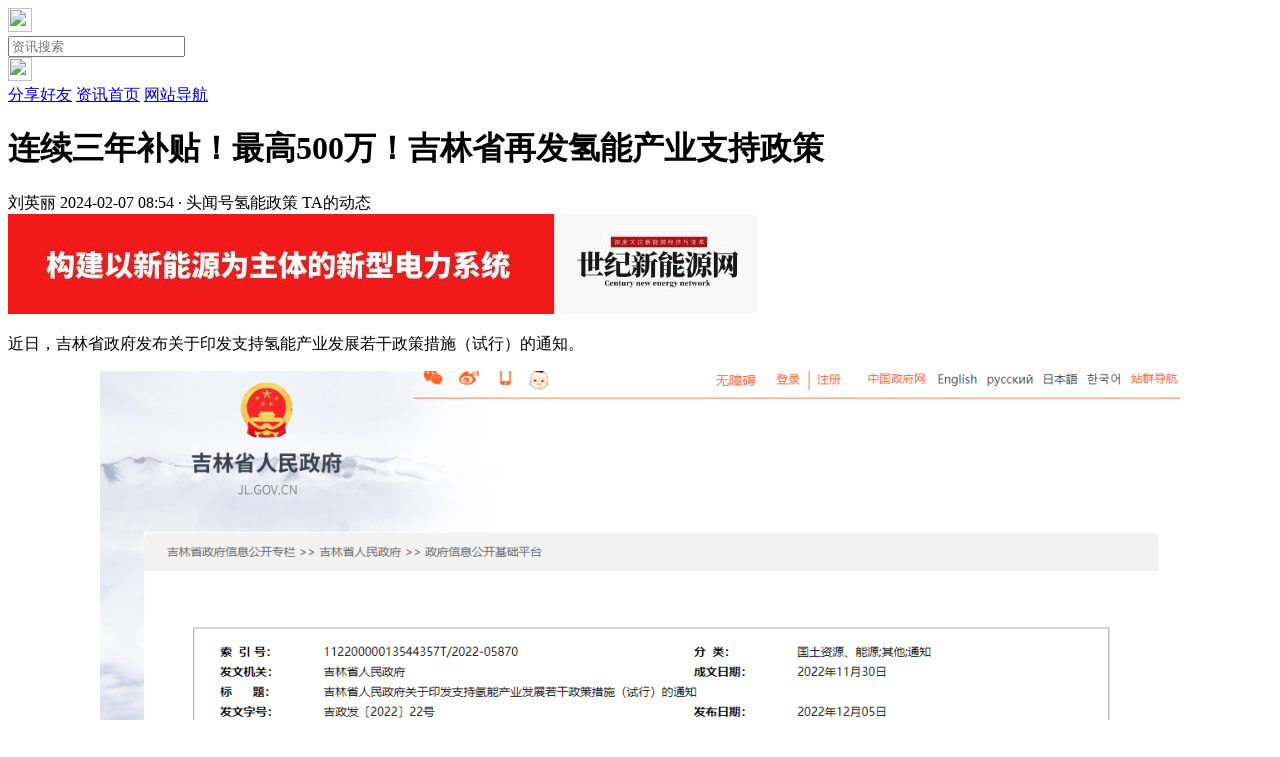

--- FILE ---
content_type: text/html;charset=UTF-8
request_url: https://m.ne21.com/news/show-189895.html
body_size: 40814
content:
<!doctype html>
<html>
<head>
<meta charset="UTF-8"/>
<title>连续三年补贴！最高500万！吉林省再发氢能产业支持政策_世纪新能源网 Century New Energy Network</title>
<meta name="keywords" content="连续三年补贴！最高500万！吉林省再发氢能产业支持政策,氢能,吉林,氢能政策,氢能,氢能政策"/>
<meta name="description" content="连续3年给予补贴支持，每年最高补贴500万元"/>
<meta name="viewport" content="initial-scale=1.0,maximum-scale=1.0,minimum-scale=1.0,user-scalable=0,width=device-width,viewport-fit=cover"/>
<meta http-equiv="Cache-Control" content="no-siteapp"/>
<meta name="generator" content="DESTOON B2B - www.destoon.com"/>
<meta name="format-detection" content="telephone=no"/>
<meta name="apple-mobile-web-app-capable" content="yes"/>
<meta name="apple-mobile-web-app-title" content="世纪新能源网"/>
<meta name="apple-mobile-web-app-status-bar-style" content="default"/>
<link rel="apple-touch-icon-precomposed" href="https://m.ne21.com/apple-touch-icon-precomposed.png"/>
<meta name="mobile-web-app-capable" content="yes">
<link rel="icon" sizes="128x128" href="https://m.ne21.com/apple-touch-icon-precomposed.png">
<meta name="msapplication-TileImage" content="https://m.ne21.com/apple-touch-icon-precomposed.png">
<meta name="msapplication-TileColor" content="#007AFF">
<link rel="shortcut icon" type="image/x-icon" href="https://www.ne21.com/favicon.ico"/>
<link rel="bookmark" type="image/x-icon" href="https://www.ne21.com/favicon.ico"/>
<link rel="stylesheet" type="text/css" href="https://m.ne21.com/static/lib/jquery/jquery.mobile.custom.structure.min.css?v=6f4aab"/>
<link rel="stylesheet" type="text/css" href="https://m.ne21.com/static/style.css?v=6f4aab"/>
<script type="text/javascript" src="https://www.ne21.com/lang/zh-cn/lang.mobile.js?v=6f4aab"></script>
<script type="text/javascript" src="https://www.ne21.com/file/script/config.js?v=6f4aab"></script>
<script type="text/javascript" src="https://m.ne21.com/static/lib/jquery/jquery-2.1.1.min.js?v=6f4aab"></script>
<!--script type="text/javascript" src="https://m.ne21.com/static/js/jquery-1.12.41.min.js?v=6f4aab"></script-->
<script type="text/javascript">
$(document).bind("mobileinit", function() {
　　$.mobile.ajaxEnabled = false;
});
var Dbrowser = '';
//if(!('ontouchend' in document) && window.location.href.indexOf('device.php') == -1) window.location='https://m.ne21.com/api/device.php?uri=https%3A%2F%2Fwww.ne21.com%2Fnews%2Fshow-189895.html';
</script>
<script type="text/javascript" src="https://m.ne21.com/static/lib/jquery/jquery.mobile.custom.min.js?v=6f4aab"></script>
<script type="text/javascript" src="https://m.ne21.com/static/js/common.js?v=6f4aab"></script>
<script type="text/javascript" src="https://m.ne21.com/static/js/fix.js?v=6f4aab"></script>
<script type="text/javascript" src="https://m.ne21.com/static/js/TouchSlide.1.1.js?v=6f4aab"></script>
<script type="text/javascript" src="https://m.ne21.com/static/js/common.xh.js?v=6f4aab"></script>
</head>
<body>
<div data-role="page">
<div class="ui-toast" id="toast-mPIB905097"></div>
<div class="ui-mask" id="mask-mPIB905097"></div>
<div class="ui-sheet" id="sheet-mPIB905097"></div>
<div id="head-bar">
<div class="head-bar">
<div class="head-bar-back"><a href="javascript:Dback();" id="back-mPIB905097" data-direction="reverse"><img src="https://m.ne21.com/static/img/icon-back.png" width="24" height="24"/></a></div>
<form action="https://m.ne21.com/news/search.php">
<div class="head-bar-title"><input type="search" name="kw" value="" placeholder="资讯搜索"/></div>
</form>
<div class="head-bar-right"><a href="javascript:Dpop('mPIB905097');"><img src="https://m.ne21.com/static/img/icon-sheet.png" width="24" height="24"/></a></div>
</div>
<div class="head-bar-fix" id="load-fix-mPIB905097" style="height:0;"></div>
<div class="head-bar-fix" id="head-fix-mPIB905097"></div>
</div>
<div class="ui-viewer" id="viewer-mPIB905097"></div>
<div class="ui-pop" id="pop-mPIB905097">
<i></i>
<div>
<a href="https://m.ne21.com/api/share.php?mid=21&itemid=189895" data-transition="slideup">分享好友</a>
<a href="https://m.ne21.com/news/" data-direction="reverse">资讯首页</a>
<a href="https://m.ne21.com/channel.php" data-direction="reverse">网站导航</a>
</div>
</div>
<div class="title"><h1>连续三年补贴！最高500万！吉林省再发氢能产业支持政策</h1></div>
<div class="info" style="display: none;"><i class="ui-ico-time">2024-02-07 08:54</i><i class="ui-ico-hits ui-fr" id="hits">2992</i><i class="ui-ico-comm ui-fr">0</i></div>
<div class="info-new">
<a id="zmt_headimg">
<img src="https://www.ne21.com/api/avatar/show.php?size=large&reload=1769905097&username=liuyingli" onerror="this.remove()">
</a>
<div class="zmt-info">
<a id="zmt_name">刘英丽</a>
<span id="zmt_time">2024-02-07 08:54 · 头闻号<span class="zmt_original">氢能政策</span></span>
<span class="follow_btn" onclick="Go('https://www.ne21.com/com/liuyingli/');"><span>TA的动态</span></span>
</div>
</div>
<div class="m-ad ad-1"><img src="https://www.ne21.com/file/upload/202204/29/202515451.jpg" width="750" height="100" alt=""/></div>
<div class="content" data-content="mPIB905097">
<p>近日，吉林省政府发布关于印发支持氢能产业发展若干政策措施（试行）的通知。</p><p style="text-align:center"><img src="https://www.ne21.com/file/upload/202402/07/0855101015951.png"/></p><p style="text-align: center;"><strong>支持氢能产业发展的若干政策措施（试行）</strong>　　</p><p>为推动落实《“氢动吉林”中长期发展规划（2021-2035年）》，深入开展“氢动吉林”行动，抢抓氢能产业发展关键机遇期，促进我省氢能产业高质量发展，制定以下政策措施。　　</p><p><strong>一、建立健全体制机制　</strong>　</p><p>（一）规范氢能产业监管。</p><p>氢能是二次能源，根据氢能的应用场景，由各主管部门负责行政区域内的相关管理工作。在氢能相关安全管理办法出台前，氢气生产（制氢加氢一体站）、储存、运输、加注等安全管理参照天然气有关政策执行。规范氢能项目特种设备安全监管。（责任单位：省发展改革委、省能源局、省工业和信息化厅、省住房城乡建设厅、省交通运输厅、省应急厅、省市场监管厅等相关部门）　　</p><p>（二）支持氢能一体化发展。</p><p>鼓励可再生能源制氢与绿氢自消纳一体化示范项目建设，在项目立项、节能审查等方面予以支持。加强事前事中事后全链条全领域监管。积极争取将省内符合条件的氢能项目纳入国家重点领域、重大规划项目清单，加强要素保障。（牵头单位：省发展改革委，配合单位：省能源局、省自然资源厅、省应急厅、省生态环境厅、省市场监管厅、省电力公司等相关部门）　　</p><p>（三）规范加氢站审批流程。</p><p>参照天然气管理办法，规范加氢站审批、建设、验收标准。加氢站建设用地应符合国土空间规划，经营性加氢站应利用商业用地建设，企业自用加氢站可利用工业用地建设，对外经营时支持申请土地用途变更。开展分布式可再生能源制氢加氢一体站在非化工园区示范建设。（牵头单位：省住房城乡建设厅，配合单位：省能源局、省自然资源厅、省应急厅、省市场监管厅、省生态环境厅等相关部门）　　</p><p><strong>二、加强技术成果转化　　</strong></p><p>（四）支持氢能前沿技术研究。</p><p>围绕氢能产业发展的重大科技创新需求，重点支持“卡脖子”关键核心技术和大规模生产安全技术研发，给予专项资金支持。（牵头单位：省科技厅，配合单位：省发展改革委、省工业和信息化厅、省能源局、省财政厅等相关部门）　　</p><p>（五）支持首台（套）首批次应用。</p><p>将氢能领域发展潜力大、技术水平领先、推广价值高的先进技术产品优先纳入省级绿色制造示范项目（绿色制造体系示范类），按照绿色制造示范项目相关政策给予支持。同时纳入《吉林省首台（套）重大技术装备首批次关键零部件和重点新材料推广应用指导目录》，对于符合指导目录的氢能领域产品，按照首台（套、批次）销售价格20%的标准给予生产企业一次性奖励，最高不超过200万元。同一单位（含集团）每年度只享受一次首台（套、批次）产品奖励。（牵头单位：省工业和信息化厅，配合单位：省财政厅等相关部门）　　</p><p>（六）支持科技创新平台建设。</p><p>鼓励省内企业、科研院所和高校等创新主体建设氢能产业研发设计、中试集成、测试验证等产业支撑平台；支持龙头型、平台型企业以及科研院所、高校等创新主体在省内组建氢能重点实验室、产业创新中心、检验检测中心、工程研究中心、企业技术中心等创新平台载体，给予资金补助。（牵头单位：省工业和信息化厅，配合单位：省发展改革委、省能源局、省财政厅等相关部门）　　</p><p>（七）支持企业孵化培育。</p><p>鼓励建设和培育氢能领域专业孵化机构，开展高水平创业辅导、早期投资、资源对接等专业化服务。支持和推荐符合条件的孵化器申报省级和国家级孵化器，给予一定资金支持。（牵头单位：省工业和信息化厅、省科技厅，配合单位：省能源局、省财政厅等相关部门）　　</p><p><strong>三、推动基础设施建设</strong>　　</p><p>（八）支持加氢站建设。</p><p>鼓励新建和改（扩）建符合《“氢动吉林”中长期发展规划（2021-2035年）》的加氢站。对省内新建加氢站压缩机12小时额定工作能力在1000公斤以上（含1000公斤）的给予定额补贴500万元，对额定工作能力在500公斤以上（含500公斤）、不足1000公斤的给予定额补贴200万元；对省内改（扩）建加氢站压缩机12小时额定工作能力在1000公斤以上（含1000公斤）的给予定额补贴300万元，对额定工作能力在500公斤以上（含500公斤）、不足1000公斤的给予定额补贴100万元。（牵头单位：省住房城乡建设厅，配合单位：省能源局、省财政厅等相关部门）　　</p><p>（九）支持加氢站运营。</p><p>对在本省范围内提供加氢服务且绿氢销售价格不高于每公斤35元的加氢站，给予每公斤15元氢气运营补贴，每年最高补贴200万元。（牵头单位：省住房城乡建设厅，配合单位：省财政厅等相关部门）　　</p><p><strong>四、全产业链示范应用</strong>　　</p><p>（十）支持绿氢制取企业。</p><p>对年产绿氢100吨以上（含100吨）的项目，以首年每公斤15元的标准为基数，采取逐年退坡的方式（第2年按基数的80%、第3年按基数的60%），连续3年给予补贴支持，每年最高补贴500万元。（牵头单位：省能源局，配合单位：省财政厅等相关部门）　　</p><p>（十一）支持绿氢储运企业。</p><p>对专业从事绿氢存储的项目主体以及使用绿氢存储装置的其他项目主体，按绿氢存储设备投资的20%，给予项目主体一次性补贴，最高补贴500万元。对专业从事绿氢运输的项目主体，按照年度累计氢气实际承运量，给予每公斤1.5元补贴，最高补贴150万元。（牵头单位：省工业和信息化厅，配合单位：省交通运输厅、省能源局、省财政厅等相关部门）　　</p><p>（十二）支持氢燃料电池汽车购置使用。</p><p>省内企事业单位或个人采购并投入实际运行的氢燃料电池汽车，按照相关政策规定给予一定资金补助（财政资金采购车辆不在补助范围之内）。（牵头单位：省工业和信息化厅，配合单位：省发展改革委、省财政厅、省科技厅、省能源局等相关部门）　　</p><p>（十三）建立跨领域补偿机制。</p><p>明确氢（氨）储能属于长时储能，鼓励可再生能源制氢在电源侧发挥平抑新能源波动的作用；支持氢（氨）储能参与电力调峰，按照调峰电量参与市场交易；支持探索绿氢项目的碳减排量参与碳交易。（牵头单位：省能源局，配合单位：省生态环境厅等相关部门）　　</p><p><strong>五、支持氢能企业做强　</strong>　</p><p>（十四）支持企业融资发展。</p><p>支持政府投资基金和社会资本联合设立氢能产业投资政府引导基金，用于支持产业项目投资或落地；鼓励国内外各类创业基金、投资公司、上市公司和其他机构设立主要投向氢能产业企业的投资机构；鼓励政策性开发性银行、商业银行研究制定适合氢能领域企业的创新型信贷产品，支持券商等金融机构发行面向氢能产业领域专项债券；支持金融机构为氢能领域小微企业提供银行信贷和担保支持等金融服务。（牵头单位：省财政厅、省地方金融监管局，配合单位：省能源局、人民银行长春中心支行、吉林银保监局、吉林证监局等相关部门）　　</p><p>（十五）支持企业扩大投资。</p><p>对总投资10亿元以上（含10亿元），年产绿氢5000吨以上（含5000吨），且获得贷款的氢能新建、改造项目，给予不超过人民银行同期中长期贷款市场报价利率（LPR）、补贴期限不超过3年、单个企业原则上年度不超过2000万元的贷款贴息支持；对固定资产投资纳入统计1000万元以上（含1000万元）且获得银行贷款的氢能企业，给予固定资产贷款贴息率不超过2%、单个企业不超过600万元的普惠性贴息支持；重点支持氢能企业租赁关键设备和生产线用于省内研发、建设、生产环节，对融资租赁合同额1000万元以上（含1000万元）的给予费率不超过5%、时间不超过3年、单个企业年度不超过600万元的补贴。（牵头单位：省能源局，配合单位：省发展改革委、省工业和信息化厅、省地方金融监管局、省财政厅等相关部门）　　</p><p>（十六）支持企业投资落户。</p><p>对符合条件的新引进或现有企业新增项目，经认定属填补我省氢能产业链关键环节空白或延伸、强化产业链的，给予相关专项资金支持。（牵头单位：省工业和信息化厅，配合单位：省商务厅、省能源局、省财政厅等相关部门）　　</p><p>（十七）支持氢能产业园区建设。</p><p>对经认定投入运营的氢能产业园区，给予其运营管理机构一次性奖励25万元和最多3年的运营补贴。运营补贴为管理机构实际运营费的50％，其中，入驻1家氢能产业企业的每年最高运营补贴50万元，入驻2家以上氢能产业企业的每年最高运营补贴100万元。（牵头单位：省工业和信息化厅，配合单位：省财政厅等相关部门）　　</p><p><strong>六、建立氢能服务体系　</strong>　</p><p>（十八）支持高端人才引育。</p><p>按照我省人才激励政策，对符合条件的引进人才及时兑现安家补贴、子女入学等待遇。鼓励省内大中专院校结合实际情况，通过设置氢能学科（专业）、与企业合作培养专业人才、与企业合作设立学生实训（实习）基地等方式培育氢能产业人才。按照学校隶属关系、财政事权和支出责任划分规定，统筹资金给予学校专项支持。（牵头单位：省人力资源社会保障厅、省教育厅，配合单位：省财政厅等相关部门）　　</p><p>（十九）支持标准制修订。</p><p>对主导制修订氢能产业领域国际标准、国家标准、行业标准的省域内单位，以及省域内有关社会团体在全国团体标准信息平台上发布的技术先进、自主创新、效益显著、管理规范的团体标准，按照有关规定给予一次性补助。（牵头单位：省市场监管厅，配合单位：省财政厅等相关部门）　　</p><p>（二十）支持专业服务机构建设。</p><p>鼓励各市（州）制定招商引资政策。对在引进优质项目过程中做出突出贡献的各类服务机构、产业平台、行业组织，经认定后给予资金奖励。（牵头单位：省能源局，配合单位：省商务厅，各市〔州〕政府）　　</p><p>（二十一）支持重大活动组织。</p><p>支持举办氢能产业峰会、论坛、展览等具备较高知名度和较大影响力的重大活动或专项活动。支持各类创新主体组织重点学术会议，开展国际交流研讨，经专家评审后，根据综合评估结果给予资金支持。（牵头单位：省工业和信息化厅，配合单位：省能源局、省商务厅、省财政厅等相关部门）　　</p><p>以上政策措施适用于纳入“氢动吉林”行动的年度示范项目，按照就高不就低原则，不重复享受。除加氢站类项目外，不适用已配套新能源指标的项目。政策措施中所涉氢气均为“绿氢”，所涉“绿氢制取”指通过可再生能源电解水的制取模式；所涉加氢站指为氢能源车辆的储氢瓶提供充装氢燃料服务的专门场所，包括商业化运营、公共服务或企业自用的加氢站、加氢加油合建站和加氢加气合建站等。　　各项政策措施由吉林省“氢动吉林”行动领导小组负责组织实施和解释。省政府及省政府各部门已制发的文件与本文不一致时，适用本文规定。实施期间如遇国家政策调整或产业形势变化，吉林省“氢动吉林”行动领导小组要适时对政策进行修订。　　</p><p>《“氢动吉林”行动实施方案》确定的先行先试区可结合本地实际，制定相关配套政策。</p><div class="jubaoBox" onclick="Dreport(21, 189895, 0);"><p>免责声明：本平台仅供信息发布交流之途，请谨慎判断信息真伪。如遇虚假诈骗信息，请立即举报</p> <a href="javascript:;" class="jubao_btn">举报</a></div>
</div>
<div class="tool">
<!--div class="like" onclick="Dlike(21, 189895, 0);">点赞 <b id="like-21-189895-0">0</b></div--><div class="hate" onclick="Dhate(21, 189895, 0);">反对 <b id="hate-21-189895-0">0</b></div><!--div class="report" onclick="Dreport(21, 189895, 0);"><b>举报 0</b></div-->
<!--div class="favorite" onclick="Dfavor(21, 189895);"><b>收藏 0</b></div-->
<!--div class="comment" onclick="Go('https://m.ne21.com/comment/index-htm-mid-21-itemid-189895.html');">评论 <b>0</b></div--><div class="share" onclick="Go('https://m.ne21.com/api/share.php?mid=21&itemid=189895');">分享 <b>47</b></div>
</div>
<div style="border-top: #F6F6F6 10px solid;"></div>
<div class="ui-head" style="background:#FFFFFF;"><a href="https://m.ne21.com/news/list-1711.html"><span>更多</span></a><i></i><b>相关文章</b></div>
<div class="feed">
<div class="feed-item">
<div id="list-mPIB905097">
<div class="temp-items">
<a href="https://m.ne21.com/news/show-224141.html" class="link img_0">
<h2 class="title">氢能综合利用示范基地EPC中标公示</h2> 
<p class="tags"><span class="spanLabel tag"></span><span class="tag">17秒前更新</span></p>
</a>
</div>
<div class="temp-items">
<a href="https://m.ne21.com/news/show-223379.html" class="link img_0">
<h2 class="title">氢能重卡维修保养服务采购，流标！</h2> 
<p class="tags"><span class="spanLabel tag"></span><span class="tag">17秒前更新</span></p>
</a>
</div>
<div class="temp-items">
<a href="https://m.ne21.com/news/show-223373.html" class="link img_0">
<h2 class="title">氢能观察 | 年度十大氢能事件</h2> 
<p class="tags"><span class="spanLabel tag"></span><span class="tag">17秒前更新</span></p>
</a>
</div>
<div class="temp-items">
<a href="https://m.ne21.com/news/show-223200.html" class="link img_0">
<h2 class="title">氢能百人论坛秘书长张松：氢能产业发展绝非单打独斗的征程</h2> 
<p class="tags"><span class="spanLabel tag"></span><span class="tag">17秒前更新</span></p>
</a>
</div>
<div class="temp-items">
<a href="https://m.ne21.com/news/show-222702.html" class="link img_0">
<h2 class="title">氢能无人机新突破！全球首款机型在内蒙古试飞成功</h2> 
<p class="tags"><span class="spanLabel tag"></span><span class="tag">17秒前更新</span></p>
</a>
</div>
<div class="temp-items">
<a href="https://m.ne21.com/news/show-222592.html" class="link img_0">
<h2 class="title">氢能国际化强强联合｜双良节能与IDEA-TSG签署合作框架协议</h2> 
<p class="tags"><span class="spanLabel tag"></span><span class="tag">17秒前更新</span></p>
</a>
</div>
<div class="temp-items">
<a href="https://m.ne21.com/news/show-222542.html" class="link img_0">
<h2 class="title">氢能无人机独角兽，估值10亿美元！</h2> 
<p class="tags"><span class="spanLabel tag"></span><span class="tag">17秒前更新</span></p>
</a>
</div>
<div class="temp-items">
<a href="https://m.ne21.com/news/show-222377.html" class="link img_0">
<h2 class="title">氢能无人机企业获B轮融资！</h2> 
<p class="tags"><span class="spanLabel tag"></span><span class="tag">17秒前更新</span></p>
</a>
</div>
<div class="temp-items">
<a href="https://m.ne21.com/news/show-222202.html" class="link img_0">
<h2 class="title">氢能领域！2人当选中国科学院院士</h2> 
<p class="tags"><span class="spanLabel tag"></span><span class="tag">17秒前更新</span></p>
</a>
</div>
<div class="temp-items">
<a href="https://m.ne21.com/news/show-222170.html" class="link img_0">
<h2 class="title">氢能领域专家，当选中国科学院院士！</h2> 
<p class="tags"><span class="spanLabel tag"></span><span class="tag">17秒前更新</span></p>
</a>
</div>
</div>
</div>
</div>
<div class="foot-bar-fix"></div>
<div class="bottom_inputBox fn-clear bottom_reply_fixed">
    <div class="search" onclick="Go('https://m.ne21.com/comment/index-htm-mid-21-itemid-189895.html');">
<input id="common_btn" autocomplete="off" placeholder="写点你的评论吧" readonly="readonly">
</div>
<div class="information"><i></i><p>评论</p><span>0</span></div>
<div class="favorites"><div onclick="Dfavorxh(21, 189895);"><i></i><p class="favoritep">收藏</p></div></div>
<div class="fabulous"><div onclick="Dlikexh(21, 189895, 0);"><i class=""></i><p class="dianzan">点赞</p></div></div>
</div>
<div class="popupRightBottom">
<a href="javascript:;" class="postFast haobao_xh_poster_a"><em class="smsk"></em></a>
</div>
<link rel="stylesheet" type="text/css" href="https://m.ne21.com/static/haibaoimg/poster.css?v=6f4aab"/>
<script type="text/javascript" src="https://m.ne21.com/static/haibaoimg/html2canvas.min.js?v=6f4aab"></script>
<script type="text/javascript">
    var poster_open = 'on';
    var txt1 = '长按识别二维码查看详情';
    var txt2 = '分享来自 - 世纪新能源网';
    var txt3 = '世纪新能源网';
    //var showthumb = "[data-uri]"; //标题图
    //var showthumb = "https://www.ne21.com/file/upload/202402/07/0858137315951.png"; //标题图
    var haobao_xh_poster_start_wlat = 0;
    var haobao_xh_rlmenu =  1;
    var haobao_xh_nvscroll =  0;
    var haobao_xh_poster_time_baxt;
    $(document).ready(function(){
        $(document).on('click', '.haobao_xh_poster_a', function(e) {
            show_haobao_xh_poster_ykzn();
            $(".am-share").removeClass("am-modal-active");
            $(".sharebg").removeClass("sharebg-active");
        });
    });
    function haobao_xh_poster_rrwz(){
        setTimeout(function(){
            html2canvas(document.querySelector(".haibao-new"), {scale:2,useCORS:true}).then(canvas => {
                var img = canvas.toDataURL("image/jpeg", .9);
                document.getElementById('haobao_xh_poster_images').src = img;
                $('.haobao_xh_poster_load').hide();
                $('.haobao_xh_poster_imgshow').show();
            });
        }, 300);
    }
    function show_haobao_xh_poster_ykzn(){
        if(haobao_xh_poster_start_wlat == 0){
            haobao_xh_poster_start_wlat = 1;
            //popup.open('<img src="https://m.ne21.com/static/haibaoimg/imageloading.gif" class="haobao_xh_loading">');
            var url = window.location.href.split('#')[0]; //链接
            url = encodeURIComponent(url);
            //thumb = showthumb; //标题图
            title = "连续三年补贴！最高500万！吉林省再发氢能产业支持政策"; //标题
            introduce = "连续3年给予补贴支持，每年最高补贴500万元"; //简介
            author = "世纪新能源网"; //作者
             var html = '<div id="haobao_xh_poster_box" class="haobao_xh_poster_nchxd">\n' +
                '<div class="haobao_xh_poster_box">\n' +
                '<div class="haobao_xh_poster_okimg">\n' +
                '<div style="padding:150px 0;" class="haobao_xh_poster_load">\n' +
                '<div class="loading_color">\n' +
                '<span class="loading_color1"></span>\n' +
                '<span class="loading_color2"></span>\n' +
                '<span class="loading_color3"></span>\n' +
                '<span class="loading_color4"></span>\n' +
                '<span class="loading_color5"></span>\n' +
                '<span class="loading_color6"></span>\n' +
                '<span class="loading_color7"></span>\n' +
                '</div>\n' +
                '<div class="haobao_xh_poster_oktit">正在生成海报, 请稍候</div>\n' +
                '</div>\n' +
                '<div class="haobao_xh_poster_imgshow" style="display:none">\n' +
                '<img src="" class="vm" id="haobao_xh_poster_images">\n' +
                '<div class="haobao_xh_poster_oktit" onclick="savePicture();">↑长按或截屏保存图片，分享好友或朋友圈</div>\n' +
                '</div>\n' +
                '</div>\n' +
                '<div class="haobao_xh_poster_okclose"><a href="javascript:;" class="haobao_xh_poster_closekey"><img src="https://m.ne21.com/static/haibaoimg/poster_xh_okclose.png" class="vm"></a></div>\n' +
                '</div>\n' +
                        '<div class="haibao-new">\n' +
                        '<div class="haibao-logo"><img src="https://m.ne21.com/static/images/logo.png"></div>\n' +
                        '<div class="haibao-inc">\n' +
                        '<div class="hb-time">2024-02-07 08:54<span>星期日</span></div>\n' +
                        '<div class="hb-text">\n' +
                        '<h1>'+title+'</h1>\n' +
                        '<div class="hb-con">'+introduce+'</div>\n' +
                        '<div class="hb-author">'+author+'</div>\n' +
                        '</div>\n' +
                        '<div class="haobao_xh_poster_foot fcym">\n' +
                        '<img src="https://www.ne21.com/api/qrcode.png.php?auth='+url+'" class="kmewm fqpl vm">\n' +
                        '<img src="https://m.ne21.com/static/haibaoimg/poster_xh_zw.png" class="kmzw vm"><span class="kmzwtip">'+txt1+'<br>'+txt2+'</span>\n' +
                        '</div>\n' +
                        '</div>\n' +
                        '<div class="hb-bottom">'+txt3+'</div>\n' +
                        '</div>\n' +
                        '</div>\n' +
                        '</div>\n' +
                '</div>\n' +
                '</div>';
            if(html.indexOf("haobao_xh_poster") >= 0){
                haobao_xh_poster_time_baxt = setTimeout(function(){
                    haobao_xh_poster_rrwz();
                }, 5000);
                $('body').append(html);
                $('#haobao_xh_poster_image').load(function(){
                    clearTimeout(haobao_xh_poster_time_baxt);
                    haobao_xh_poster_rrwz();
                });
                //popup.close();
                setTimeout(function() {
                    $('.haobao_xh_poster_box').addClass("haobao_xh_poster_box_show");
                    $('.haobao_xh_poster_closekey').off().on('click', function(e) {
                        $('.haobao_xh_poster_box').removeClass("haobao_xh_poster_box_show").on('webkitTransitionEnd transitionend', function() {
                            $('#haobao_xh_poster_box').remove();
                            haobao_xh_poster_start_wlat = 0;
                        });
                        return false;
                    });
                }, 60);
            }
        }
    }
    var new_haobao_xh_user_share, is_haobao_xh_user_share = 0;
    var as = navigator.appVersion.toLowerCase(), isqws = 0;
    if (as.match(/MicroMessenger/i) == "micromessenger" || as.match(/qq\//i) == "qq/") {
        isqws = 1;
    }
    if(isqws == 1){
        if(typeof haobao_xh_user_share === 'function'){
            new_haobao_xh_user_share = haobao_xh_user_share;
            is_haobao_xh_user_share = 1;
        }
        var haobao_xh_user_share = function(){
            if(is_haobao_xh_user_share == 1){
                isusershare = 0;
                new_haobao_xh_user_share();
                if(isusershare == 1){
                    return false;
                }
            }
            isusershare = 1;
            show_haobao_xh_poster_ykzn();
            return false;
        }
    }
</script><div class="back2top">
<a href="javascript:$('html, body').animate({scrollTop:0}, 200);void(0);" class="back2top_a">&nbsp;</a>
<a href="https://m.ne21.com/" class="back2top_b">&nbsp;</a>
</div>
<script type="text/javascript">
var js_page = 1,js_pageid = 'mPIB905097';
$(function(){
Dhistory(js_pageid);
Dpull(js_pageid);
Ditem(js_pageid);
});
</script>
</div>
</body>
</html>